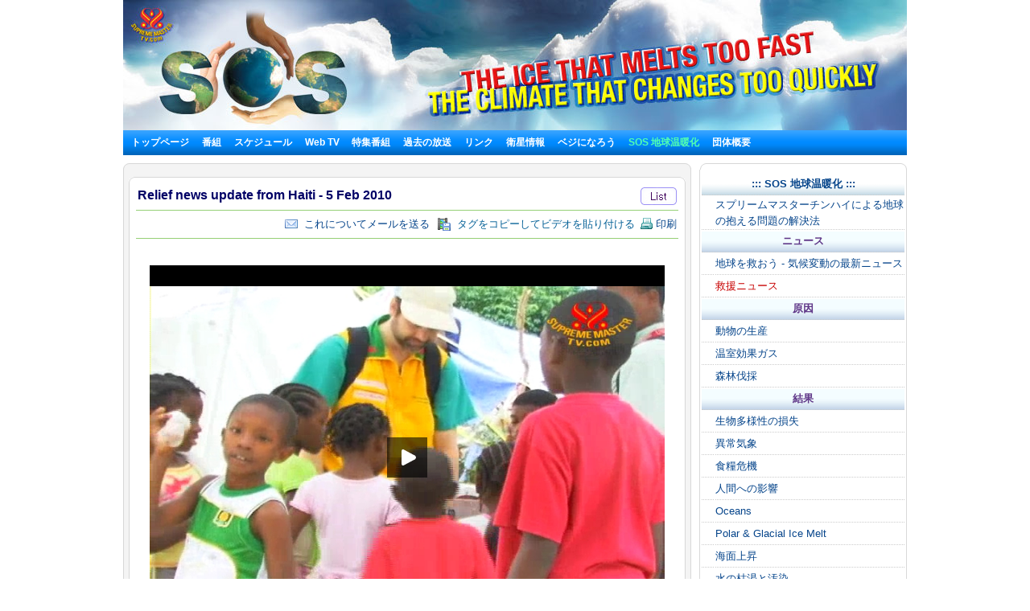

--- FILE ---
content_type: text/html; charset=utf-8
request_url: http://www.suprememastertv.tv/jp/relief-news/?wr_id=155&page=8
body_size: 24011
content:
<!DOCTYPE HTML PUBLIC "-//W3C//DTD HTML 4.01 Transitional//EN" "http://www.w3.org/TR/html4/loose.dtd">

<html>

<head>
<meta http-equiv="content-type" content="text/html; charset=utf-8">
<title>      Relief news update from Haiti - 5 Feb 2010 </title>

<meta name="keywords" content="suprememastertv.com, online tv, internet tv,satellite tv, Positive news,web tv,meditation,Master,ching hai,suprememastertelevision.com,vegetarian,SupremeMaster,オンラインTV,オンラインテレビ,テレビジョン,衛星TV,衛星テレビ,衛星放送,ポジティブニュース,肯定的なニュース,メディテーション,チンハイ,マスター,ベジタリアン,ウェブTV,スプリームマスター" />
<meta name="description" content="" />
<meta name="resource-type" content="web page,Streaming Video">
<meta name="distribution" content="Global">
<meta name="rating" content="Safe For Kids">
<meta name="copyright" content="2006/2007SupremeMaster TV">
<meta name="author" content="SupremeMaster TV">
<meta name="language" content="English">
<meta name="verify-v1" content="z/2xwYyiz4jo2rpc3fOHqneAh96g5rqLfRWlFFTMnsY=" />
<link rel="stylesheet" href="http://www.suprememastertv.tv/style_new.css" type="text/css">
<link href="../style-4/style_header_4.css" rel="stylesheet" type="text/css">
<!-- Global site tag (gtag.js) - Google Analytics -->
<script async src="https://www.googletagmanager.com/gtag/js?id=UA-1785905-2"></script>
<script>
  window.dataLayer = window.dataLayer || [];
  function gtag(){dataLayer.push(arguments);}
  gtag('js', new Date());

  gtag('config', 'UA-1785905-2');
</script>


<style type="text/css">
.png_bg { 
    tmp:expression(setPng24(this)); 
}
</style>

<script language="javascript">
function setPng24(obj) { 
    obj.width=obj.height=1; 
    obj.className=obj.className.replace(/\png_bg\b/i,''); 
    obj.style.filter = 
    "progid:DXImageTransform.Microsoft.AlphaImageLoader(src='"+ obj.src +"',sizingMethod='image');" 
    obj.src='';  
    return ''; 
} 
</script>


<script type='text/javascript' src='//platform-api.sharethis.com/js/sharethis.js#property=5b7310b50707b600174424ec&product=custom-share-buttons' async='async'></script>
</head>
<script language="javascript">
// 자바스크립트에서 사용하는 전역변수 선언
var g4_path      = "../..";
var g4_bbs       = "bbs";
var g4_bbs_img   = "img";
var g4_url       = "http://www.suprememastertv.tv";
var g4_is_member = "";
var g4_is_admin  = "";
var g4_bo_table  = "relief_work_jp";
var g4_sca       = "";
var g4_charset   = "utf-8";
var g4_cookie_domain = "";
var g4_is_gecko  = navigator.userAgent.toLowerCase().indexOf("gecko") != -1;
var g4_is_ie     = navigator.userAgent.toLowerCase().indexOf("msie") != -1;
</script>
<script language="JavaScript" type="text/JavaScript">
<!--
function DWtop(chk) {
    Toggle = 0;
    switch(chk) {
          case 1: pf.stop(); break;
          case 2: pf.stop(); break;
    }
  }

  function DWstart(chk) {
    Toggle = 1;
    switch(chk) {
          case 1: pf.start(); break;
          case 2: pf.start(); break;
    }
  }
  -->
</script>
<script language="JavaScript" type="text/JavaScript">
<!--
function MM_openBrWindow(theURL,winName,features) { //v2.0
  window.open(theURL,winName,features);
  MsPlayer.stop();

}
//-->
</script>
<script type="text/javascript" src="/main-player/swfobject.js"></script>
<script language="javascript" src="/js/ajax.js"></script>
<script language="javascript" src="/js/common.js"></script>
<body topmargin="0" leftmargin="10" >
<center><a name="g4_head"></a>

<div id="fb-root"></div>
<script>(function(d, s, id) {
  var js, fjs = d.getElementsByTagName(s)[0];
  if (d.getElementById(id)) return;
  js = d.createElement(s); js.id = id;
  js.src = "//connect.facebook.net/en_US/all.js#xfbml=1&appId=148645108493194";
  fjs.parentNode.insertBefore(js, fjs);
}(document, 'script', 'facebook-jssdk'));</script>

 
<table width="974" border="0" cellspacing="0" cellpadding="0">
  <tr>

    <td height="155">	<IMG src="http://www.suprememastertv.tv/img_new/sos_top_bg.jpg"><!--	<div id="flashcontent">
  <a href="http://www.suprememastertv.tv/jp/"><IMG src="http://www.suprememastertv.tv/img_new/sos_top_bg.jpg"></a>
</div>
<script type="text/javascript">
   var so = new SWFObject("http://www.suprememastertv.tv/img_new/sos_top.swf", "TopBanner", "974", "162", "8", "#ffffff");
   so.addParam("quality", "high");
   so.addParam("wmode", "transparent");
   so.addVariable("sos_top_bg", "http://www.suprememastertv.tv/img_new/sos_top_bg.jpg");
   so.addVariable("g4_url_country", "/jp/?langdir=1");
   so.write("flashcontent");
</script> -->
<div id="menu" bgcolor="#0A8FFF"   align="left"><script language=JavaScript src="http://www.suprememastertv.tv/js/menu_bar_sub.js"></script>
<style type="text/css">
<!--
#sub_menu_1 {
	Z-INDEX: 2; LEFT: 0px; VISIBILITY: hidden; POSITION: absolute; TOP: 0px; BACKGROUND-COLOR: #255198
}
#sub_menu_2 {
	Z-INDEX: 2; LEFT: 0px; VISIBILITY: hidden; POSITION: absolute; TOP: 0px; BACKGROUND-COLOR: #255198
}
#sub_menu_3 {
	Z-INDEX: 2; LEFT: 0px; VISIBILITY: hidden; POSITION: absolute; TOP: 0px; BACKGROUND-COLOR: #255198
}
#sub_menu_4 {
	Z-INDEX: 2; LEFT: 0px; VISIBILITY: hidden; POSITION: absolute; TOP: 0px; BACKGROUND-COLOR: #255198
}
#sub_menu_5 {
	Z-INDEX: 2; LEFT: 0px; VISIBILITY: hidden; POSITION: absolute; TOP: 0px; BACKGROUND-COLOR: #255198
}
#sub_menu_6 {
	Z-INDEX: 2; LEFT: 0px; VISIBILITY: hidden; POSITION: absolute; TOP: 0px; BACKGROUND-COLOR: #255198
}
#sub_menu_7 {
	Z-INDEX: 2; LEFT: 0px; VISIBILITY: hidden; POSITION: absolute; TOP: 0px; BACKGROUND-COLOR: #255198
}
#sub_menu_8 {
	Z-INDEX: 2; LEFT: 0px; VISIBILITY: hidden; POSITION: absolute; TOP: 0px; BACKGROUND-COLOR: #255198
}
#sub_menu_9 {
	Z-INDEX: 2; LEFT: 0px; VISIBILITY: hidden; POSITION: absolute; TOP: 0px; BACKGROUND-COLOR: #255198
}
#sub_menu_10 {
	Z-INDEX: 2; LEFT: 0px; VISIBILITY: hidden; POSITION: absolute; TOP: 0px; BACKGROUND-COLOR: #255198
}
#sub_menu_11 {
	Z-INDEX: 2; LEFT: 0px; VISIBILITY: hidden; POSITION: absolute; TOP: 0px; BACKGROUND-COLOR: #255198
}
#closer {
	Z-INDEX: 1; VISIBILITY: hidden; WIDTH: 980px; POSITION: absolute; TOP: 250px; HEIGHT: 500px
}

-->
</style>
<TABLE height=31 cellSpacing=0 cellPadding=0 width=974 bgcolor="#0A8FFF" background="http://www.suprememastertv.tv/img_new/bar_bg.gif" border=0  id="main_menu_1" >
<TR>
<TD width=10>
</TD>
<TD width=964>
<B class=font_white_links >
<div id="menu_bar_d">
<A href="http://www.suprememastertv.tv/jp/?langdir=1">トップページ</a>   &nbsp;&nbsp; 

<span onmouseover="P7_autoLayers(0,'sub_menu_2','closer');P7_Snap('main_menu_1','sub_menu_2',0,31)" > 
 
<A href="http://www.suprememastertv.tv/jp/shows">番組</a>  &nbsp;&nbsp;
</span>

<A href="http://www.suprememastertv.tv/jp/current-past-schedule/"> スケジュール</a>  &nbsp;&nbsp;

<A href="http://www.suprememastertv.tv/jp/webtv/"> Web TV </a> &nbsp;&nbsp;
<span onmouseover="P7_autoLayers(0,'sub_menu_5','closer');P7_Snap('main_menu_1','sub_menu_5',0,31)" >
<A href="http://www.suprememastertv.tv/jp/featured">特集番組</a></span>  &nbsp;&nbsp;
<span onmouseover="P7_autoLayers(0,'sub_menu_6','closer');P7_Snap('main_menu_1','sub_menu_6',0,31)" >
<A href="http://www.suprememastertv.tv/jp/download/"> 過去の放送</a> </span>
  &nbsp;&nbsp;
<span onmouseover="P7_autoLayers(0,'sub_menu_7','closer');P7_Snap('main_menu_1','sub_menu_7',0,31)" >
<A href="http://www.suprememastertv.tv/jp/links"> リンク</a></span> 
 &nbsp;&nbsp;
<span onmouseover="P7_autoLayers(0,'sub_menu_8','closer');P7_Snap('main_menu_1','sub_menu_8',0,31)" >
 
<A href="http://www.suprememastertv.tv/jp/satellite">衛星情報</a></span>  &nbsp;&nbsp;
<span onmouseover="P7_autoLayers(0,'sub_menu_1','closer');P7_Snap('main_menu_1','sub_menu_1',0,31)" >
 
<A href="http://www.suprememastertv.tv/jp/Be-Veg">ベジになろう</a> </span>  &nbsp;&nbsp;
<span onmouseover="P7_autoLayers(0,'sub_menu_9','closer');P7_Snap('main_menu_1','sub_menu_9',0,31)" >
<A href="http://www.suprememastertv.tv/jp/SOS"><SPAN class=font_color_w_green> SOS 地球温暖化</SPAN></a></span>  &nbsp;&nbsp;

<span onmouseover="P7_autoLayers(0,'sub_menu_10','closer');P7_Snap('main_menu_1','sub_menu_10',0,31)" >
<A href="http://www.suprememastertv.tv/jp/about-us"> 団体概要 </a> 
</span>
</div>
</B>
</TD>
</TR>
</TABLE>
	
	
		<div id="sub_menu_1">
	<table width="974" border="0" cellspacing="0" cellpadding="0"  height="1">
  <tr>
    <td width="1" bgcolor="#0A8FFF"></td>
    <td width="972" bgcolor="#FFFFF1">
		<table width="960" border="0" cellspacing="0" cellpadding="0">
	<tr>
        <td height="12" colspan="3" align="right" valign="top"></td>
        </tr>
      <tr>
        <td width="10"></td>
        <td valign="top">	
 
<A href="http://www.suprememastertv.tv/jp/veg/?goto_url=veg">ビーガン料理番組</A>&nbsp; | &nbsp;
<A href="http://www.suprememastertv.tv/jp/gol/?goto_url=veg">スプリームマスターチンハイの簡単で栄養ある料理</A>&nbsp; |&nbsp;
<A href="http://www.suprememastertv.tv/jp/ve/?goto_url=veg">ベジタリアンエリート</A>&nbsp; | &nbsp;
<A href="http://www.suprememastertv.tv/jp/nl/?goto_url=veg">高潔な伝承</A>&nbsp;&nbsp; | &nbsp; <A href="http://www.suprememastertv.tv/jp/veg-featured/">特集映像</A>&nbsp; | &nbsp;<A href="http://www.suprememastertv.tv/jp/stop-animal-cruelty/">ストップ動物虐待</A>&nbsp; | &nbsp; <A href="http://www.suprememastertv.tv/jp/animal-communicators/">アニマル・コミュニケーター</A><!--&nbsp; | &nbsp;<A href="http://www.suprememastertv.tv/jp/vegetarian-resources/">ベジタリアンの情報源</A>-->&nbsp; | &nbsp;<A href="http://www.suprememastertv.tv/jp/no-kill-animal-shelters/">殺さない 動物シェルター</A>&nbsp; | &nbsp;<A href="http://www.suprememastertv.tv/jp/vegetarian-restaurants/">ベジタリアンレストラン</A><!--&nbsp; |&nbsp; <A HREF="http://www.suprememastertv.tv/jp/loving-hut/">ラビングハット - 国際的なビーガン飲食チェーン店</A> -->	&nbsp; |&nbsp;    <A href="http://www.suprememastertv.tv/jp/vegetarian-restaurants-association-members/">私達の団体メンバーが運営するベジタリアンレストラン</A>&nbsp; | &nbsp;<A href="http://www.suprememastertv.tv/jp/vegetarian-vegan-food-suppliers/">ベジ食品業者 &amp; 販売店</A>&nbsp; | &nbsp;<A href="http://www.suprememastertv.tv/jp/veg-links_jp">リンク</A> 
</td>
		        <td width="10"></td>
	      </tr>
		  <tr>
        <td height="12" colspan="3" align="right" valign="top"></td>
        </tr>
    </table>
	</td>
    <td width="1" bgcolor="#0A8FFF"></td>
  </tr>
  <tr>
    <td colspan="3" bgcolor="#0A8FFF" height="1"></td>
  </tr>
</table>
	</div>

	<div id="sub_menu_2">
	<table width="974" border="0" cellspacing="0" cellpadding="0"  height="1">
  <tr>
    <td width="1" bgcolor="#0A8FFF"></td>
    <td width="972" bgcolor="#FFFFF1">
			<table width="960" border="0" cellspacing="0" cellpadding="0">
	<tr>
        <td height="12" colspan="3" align="right" valign="top"></td>
        </tr>
      <tr>
        <td width="10"></td>
        <td valign="top" style="line-height:160%">	
		  	
				 

<A href="http://www.suprememastertv.tv/jp/bmd/">マスターと弟子</a>&nbsp;&nbsp;&nbsp;<font color="#A40155">|</font>&nbsp;&nbsp;&nbsp;
	
				 

<A href="http://www.suprememastertv.tv/jp/hl/">ヘルシーライフ</a>&nbsp;&nbsp;&nbsp;<font color="#A40155">|</font>&nbsp;&nbsp;&nbsp;
	
				 

<A href="http://www.suprememastertv.tv/jp/pe/">プラネットアース　愛のわが家</a>&nbsp;&nbsp;&nbsp;<font color="#A40155">|</font>&nbsp;&nbsp;&nbsp;
	
				 

<A href="http://www.suprememastertv.tv/jp/ve/">ベジタリアンエリート</a>&nbsp;&nbsp;&nbsp;<font color="#A40155">|</font>&nbsp;&nbsp;&nbsp;
	
				 

<A href="http://www.suprememastertv.tv/jp/veg/">ベジタリアン　高潔な生き方</a>&nbsp;&nbsp;&nbsp;<font color="#A40155">|</font>&nbsp;&nbsp;&nbsp;
	
				 

<A href="http://www.suprememastertv.tv/jp/cs/">シネマシーン</a>&nbsp;&nbsp;&nbsp;<font color="#A40155">|</font>&nbsp;&nbsp;&nbsp;
	
				 

<A href="http://www.suprememastertv.tv/jp/ee/">啓発のエンターテイメント</a>&nbsp;&nbsp;&nbsp;<font color="#A40155">|</font>&nbsp;&nbsp;&nbsp;
	
				 

<A href="http://www.suprememastertv.tv/jp/aw/">動物の世界</a>&nbsp;&nbsp;&nbsp;<font color="#A40155">|</font>&nbsp;&nbsp;&nbsp;
	
				 

<A href="http://www.suprememastertv.tv/jp/wau/">私達の世界 </a>&nbsp;&nbsp;&nbsp;<font color="#A40155">|</font>&nbsp;&nbsp;&nbsp;
	
				 

<A href="http://www.suprememastertv.tv/jp/ss/">科学と霊性</a>&nbsp;&nbsp;&nbsp;<font color="#A40155">|</font>&nbsp;&nbsp;&nbsp;
	
				 

<A href="http://www.suprememastertv.tv/jp/ajar/">芸術と霊性</a>&nbsp;&nbsp;&nbsp;<font color="#A40155">|</font>&nbsp;&nbsp;&nbsp;
	
				 

<A href="http://www.suprememastertv.tv/jp/mp/">音楽と詩</a>&nbsp;&nbsp;&nbsp;<font color="#A40155">|</font>&nbsp;&nbsp;&nbsp;
	
				 

<A href="http://www.suprememastertv.tv/jp/nl/">高潔な伝承</a>&nbsp;&nbsp;&nbsp;<font color="#A40155">|</font>&nbsp;&nbsp;&nbsp;
	
				 

<A href="http://www.suprememastertv.tv/jp/gat/">黄金時代の科学技術</a>&nbsp;&nbsp;&nbsp;<font color="#A40155">|</font>&nbsp;&nbsp;&nbsp;
	
				 

<A href="http://www.suprememastertv.tv/jp/gpgw/">良い人　良い仕事</a>&nbsp;&nbsp;&nbsp;<font color="#A40155">|</font>&nbsp;&nbsp;&nbsp;
	
				 

<A href="http://www.suprememastertv.tv/jp/nwn/">注目すべきニュース</a>&nbsp;&nbsp;&nbsp;<font color="#A40155">|</font>&nbsp;&nbsp;&nbsp;
	
				 

<A href="http://www.suprememastertv.tv/jp/mos/">成功者たち</a>&nbsp;&nbsp;&nbsp;<font color="#A40155">|</font>&nbsp;&nbsp;&nbsp;
	
				 

<A href="http://www.suprememastertv.tv/jp/wow/">智慧の言葉</a>&nbsp;&nbsp;&nbsp;<font color="#A40155">|</font>&nbsp;&nbsp;&nbsp;
	
	
	&nbsp;<a href="../../vod/">  <span style="font-weight: bold; color:#CC0000" >Non Subtitle Videos</span></a>  
		</td>
		        <td width="10"></td>
	      </tr>
		  <tr>
        <td height="12" colspan="3" align="right" valign="top"></td>
        </tr>
    </table>
	</td>
    <td width="1" bgcolor="#0A8FFF"></td>
  </tr>
  <tr>
    <td colspan="3" bgcolor="#0A8FFF" height="1"></td>
  </tr>
</table>
	</div>


	<div id="sub_menu_3">
	<table width="974" border="0" cellspacing="0" cellpadding="0"  height="1">
  <tr>
    <td width="1" bgcolor="#0A8FFF"></td>
    <td width="972" bgcolor="#FFFFF1">
		<table width="960" border="0" cellspacing="0" cellpadding="0">
	<tr>
        <td height="12" colspan="3" align="right" valign="top"></td>
        </tr>
      <tr>
        <td width="10"></td>
        <td valign="top">	
	 <A href="http://www.suprememastertv.tv/jp/schedule/"> 今日のスケジュール</a>&nbsp;    | &nbsp;
	 <A href="http://www.suprememastertv.tv/jp/schedule/weekly.php"> 週間スケジュール</a>&nbsp; | &nbsp; 
	 <A href="http://www.suprememastertv.tv/jp/current-past-schedule/"> 現在と過去のスケジュール</a>&nbsp; |&nbsp;  
	 <A href="http://www.suprememastertv.tv/jp/do-not-miss/"> この番組はお見逃しなく</a>
		
		</td>
		        <td width="10"></td>
	      </tr>
		  <tr>
        <td height="12" colspan="3" align="right" valign="top"></td>
        </tr>
    </table>
</td>
    <td width="1" bgcolor="#0A8FFF"></td>
  </tr>
  <tr>
    <td colspan="3" bgcolor="#0A8FFF" height="1"></td>
  </tr>
</table>
	</div>
	
	<div id="sub_menu_4">
	<table width="974" border="0" cellspacing="0" cellpadding="0"  height="1">
  <tr>
    <td width="1" bgcolor="#0A8FFF"></td>
    <td width="972" bgcolor="#FFFFF1">
		<table width="960" border="0" cellspacing="0" cellpadding="0">
	<tr>
        <td height="12" colspan="3" align="right" valign="top"></td>
        </tr>
      <tr>
        <td width="10"></td>
        <td valign="top">	
	
	<A href="http://www.suprememastertv.tv/jp/webtv/index_high.php#tv"> 標準画質&nbsp;(640*480 Size)</a>&nbsp; | &nbsp;
	<A href="http://www.suprememastertv.tv/jp/webtv/index_normal.php"> 標準画質</a>&nbsp; |&nbsp;<A href="http://www.suprememastertv.tv/jp/webtv/index_flash.php"> Flash標準画質(Macユーザ)</a>  &nbsp; |&nbsp;<A href="http://www.suprememastertv.tv/jp/webtv/index_flash_high.php#tv"> Flash高画質</a> &nbsp; |&nbsp;<A href="http://www.suprememastertv.tv/jp/m"> モバイル</A><br> 
	<!-- 
	<A href="http://www.suprememastertv.tv/jp/webtv/tvants_620.php#tv"> TVants P2P TV 620kbps </a> -->&nbsp; |&nbsp;  
	 <A href="http://www.suprememastertv.tv/jp/webtv/tvants.php"> TVants P2P TV 400kbps </a>&nbsp; |&nbsp;  
	  
	 <A href="mms://smtv.godsdirectcontact.net/90K"> オーディオのみ再生 90kbps </a>
</td>
		        <td width="10"></td>
	      </tr>
		  <tr>
        <td height="12" colspan="3" align="right" valign="top"></td>
        </tr>
    </table>
	</td>
    <td width="1" bgcolor="#0A8FFF"></td>
  </tr>
  <tr>
    <td colspan="3" bgcolor="#0A8FFF" height="1"></td>
  </tr>
</table>
		</div>


		<div id="sub_menu_5">
	<table width="974" border="0" cellspacing="0" cellpadding="0"  height="1">
  <tr>
    <td width="1" bgcolor="#0A8FFF"></td>
    <td width="972" bgcolor="#FFFFF1">
	<table width="960" border="0" cellspacing="0" cellpadding="0">
	<tr>
        <td height="12" colspan="3" align="right" valign="top"></td>
        </tr>
      <tr>
        <td width="10"></td>
        <td valign="top"><A href="http://www.suprememastertv.tv/jp/2012after" >New Videos</A>&nbsp; |&nbsp; 	<A href="http://www.suprememastertv.tv/jp/climate-change-conference/?goto_url=featured" >スプリームマスターチンハイと気候変動会議</A>&nbsp; |&nbsp; <A href="http://www.suprememastertv.tv/jp/environment/?goto_url=featured"> スプリームマスターチンハイ環境を語る </A> &nbsp; |&nbsp;<A href="http://www.suprememastertv.tv/jp/gol/?goto_url=featured"> スプリームマスターチンハイの簡単で栄養ある料理</A>&nbsp; |&nbsp;<A href="http://www.suprememastertv.tv/jp/breatharians/" >ブリザリアン(気食主義者)</A>&nbsp; |&nbsp;<A href="http://www.suprememastertv.tv/jp/kingmovie/">The King &amp; Co.</A>&nbsp; |&nbsp;
<A href="http://www.suprememastertv.tv/jp/WOW-Scrolls/"> Aphorisms scrolls </A>&nbsp; |&nbsp;<A href="http://www.suprememastertv.tv/jp/award/"> 各月のアワードのスクロール </A>&nbsp; |&nbsp;<A href="http://www.suprememastertv.tv/jp/Constructive-Scrolls/"> 発展的なニュース スクロール </A>&nbsp; |&nbsp; <A href="http://www.suprememastertv.tv/jp/killers/"> キラー - 肉・アルコール・薬物・タバコの撲滅キャンペーン</A>&nbsp; |&nbsp;<!-- <A href="http://www.suprememastertv.tv/jp/love"> 愛の道を歩む</A>&nbsp; |&nbsp;--> <a href="http://www.suprememastertv.tv/jp/bbs/board.php?bo_table=swa_jp">輝く世界の指導者賞</A>
&nbsp; | &nbsp;<a href="http://www.suprememastertv.tv/jp/video-card/">ビデオカード</A>
	</td>
	</tr>
		
		  <tr>
        <td height="12" colspan="3" align="right" valign="top"></td>
        </tr>
    </table>
	</td>
    <td width="1" bgcolor="#0A8FFF"></td>
  </tr>
  <tr>
    <td colspan="3" bgcolor="#0A8FFF" height="1"></td>
  </tr>
</table>
	</div>
	
	
	<div id="sub_menu_6">
<table width="974" border="0" cellspacing="0" cellpadding="0"  height="1">
  <tr>
    <td width="1" bgcolor="#0A8FFF"></td>
    <td width="972" bgcolor="#FFFFF1">
		<table width="960" border="0" cellspacing="0" cellpadding="0">
	<tr>
        <td height="5" colspan="3" align="right" valign="top"></td>
        </tr>
      <tr>
        <td width="10"></td>
        <td valign="top">	
<a href="http://www.suprememastertv.tv/jp/bbs/board.php?bo_table=download_s_jp">スクロールのダウンロード</a> &nbsp; |&nbsp;  <a href="http://video.suprememastertv.com/daily/mp3/" target="_blank">MP3のダウンロード</a>     &nbsp; |&nbsp; <a href="http://video.suprememastertv.com/daily/iPhone_iPod_Touch/?C=N;O=D" target="_blank">iPhone(iPod )へのMP4ダウンロード</a>&nbsp; |&nbsp; <a href="http://www.suprememastertv.tv/jp/subtitles/">字幕でダウンロード</a>
</td>
	</tr>
		<tr>
        <td height="3" colspan="2" ></td>
        </tr>
		<tr>
        <td></td>
        <td valign="top">	
<b><a href="http://www.suprememastertv.tv/jp/download/">プログラム別ダウンロード</a>&nbsp;::&nbsp; </b>
	  <A href='http://www.suprememastertv.tv/jp/bbs/board.php?bo_table=download_jp&sfl=ca_name&stx=bmd&sop=and'>マスターと弟子</a> &nbsp;&nbsp; |&nbsp;&nbsp;<A href='http://www.suprememastertv.tv/jp/bbs/board.php?bo_table=download_jp&sfl=ca_name&stx=ve&sop=and'>ベジタリアンエリート</a> &nbsp;&nbsp; |&nbsp;&nbsp;<A href='http://www.suprememastertv.tv/jp/bbs/board.php?bo_table=download_jp&sfl=ca_name&stx=vege&sop=and'>ベジタリアン　高潔な生き方</a> &nbsp;&nbsp; |&nbsp;&nbsp;<A href='http://www.suprememastertv.tv/jp/bbs/board.php?bo_table=download_jp&sfl=ca_name&stx=ee&sop=and'>啓発のエンターテイメント</a> &nbsp;&nbsp; |&nbsp;&nbsp;<A href='http://www.suprememastertv.tv/jp/bbs/board.php?bo_table=download_jp&sfl=ca_name&stx=aw&sop=and'>動物の世界</a> &nbsp;&nbsp; |&nbsp;&nbsp;<A href='http://www.suprememastertv.tv/jp/bbs/board.php?bo_table=download_jp&sfl=ca_name&stx=ajt&sop=and'>芸術と霊性</a> &nbsp;&nbsp; |&nbsp;&nbsp;<A href='http://www.suprememastertv.tv/jp/bbs/board.php?bo_table=download_jp&sfl=ca_name&stx=gg&sop=and'>良い人　良い仕事</a> &nbsp;&nbsp; |&nbsp;&nbsp;<A href='http://www.suprememastertv.tv/jp/bbs/board.php?bo_table=download_jp&sfl=ca_name&stx=n_news&sop=and'>注目すべきニュース</a> &nbsp;&nbsp; |&nbsp;&nbsp;<A href='http://www.suprememastertv.tv/jp/bbs/board.php?bo_table=download_jp&sfl=ca_name&stx=wow&sop=and'>智慧の言葉</a> &nbsp;&nbsp; |&nbsp;&nbsp;	
	
	</td>
	      </tr>
		  <tr>
        <td height="3" colspan="2" ></td>
        </tr>
		<tr>
        <td></td>
        <td valign="top">	
<b><a href="http://www.suprememastertv.tv/jp/bbs/board.php?bo_table=download2_jp">追加言語字幕</a>&nbsp;::&nbsp; </b>&nbsp;&nbsp;<a href="http://www.suprememastertv.tv/jp/bbs/board.php?bo_table=download2_jp&sca=&sfl=wr_content&stx=Bulgarian&sop=and">Bulgarian</a>&nbsp;&nbsp;<a href="http://www.suprememastertv.tv/jp/bbs/board.php?bo_table=download2_jp&sca=&sfl=wr_content&stx=Croatian&sop=and">Croatian</a>&nbsp;&nbsp;<a href="http://www.suprememastertv.tv/jp/bbs/board.php?bo_table=download2_jp&sca=&sfl=wr_content&stx=Dutch&sop=and">Dutch</a>&nbsp;&nbsp;<a href="http://www.suprememastertv.tv/jp/bbs/board.php?bo_table=download2_jp&sca=&sfl=wr_content&stx=Estonian&sop=and"> Estonian</a>&nbsp;&nbsp;<a href="http://www.suprememastertv.tv/jp/bbs/board.php?bo_table=download2_jp&sca=&sfl=wr_content&stx=Greek&sop=and"> Greek</a>&nbsp;&nbsp;<a href="http://www.suprememastertv.tv/jp/bbs/board.php?bo_table=download2_jp&sca=&sfl=wr_content&stx=Gujarati&sop=and">Gujarati</a>&nbsp;&nbsp;<a href="http://www.suprememastertv.tv/jp/bbs/board.php?bo_table=download2_jp&sca=&sfl=wr_content&stx=Indonesian&sop=and"> Indonesian</a>&nbsp;&nbsp;<a href="http://www.suprememastertv.tv/jp/bbs/board.php?bo_table=download2_jp&sca=&sfl=wr_content&stx=Mongolian&sop=and">Mongolian</a>&nbsp;&nbsp;<a href="http://www.suprememastertv.tv/jp/bbs/board.php?bo_table=download2_jp&sca=&sfl=wr_content&stx=Nepalese&sop=and">Nepalese</a>&nbsp;&nbsp;<a href="http://www.suprememastertv.tv/jp/bbs/board.php?bo_table=download2_jp&sca=&sfl=wr_content&stx=Norwegian&sop=and">Norwegian</a>&nbsp;&nbsp;<a href="http://www.suprememastertv.tv/jp/bbs/board.php?bo_table=download2_jp&sca=&sfl=wr_content&stx=Polish&sop=and">Polish </a>&nbsp;&nbsp;<a href="http://www.suprememastertv.tv/jp/bbs/board.php?bo_table=download2_jp&sca=&sfl=wr_content&stx=Punjabi&sop=and">Punjabi</a>&nbsp;&nbsp;<a href="http://www.suprememastertv.tv/jp/bbs/board.php?bo_table=download2_jp&sca=&sfl=wr_content&stx=Sinhalese&sop=and">Sinhalese</a>&nbsp;&nbsp;<a href="http://www.suprememastertv.tv/jp/bbs/board.php?bo_table=download2_jp&sca=&sfl=wr_content&stx=Swedish&sop=and">Swedish</a>&nbsp;&nbsp;<a href="http://www.suprememastertv.tv/jp/bbs/board.php?bo_table=download2_jp&sca=&sfl=wr_content&stx=Slovenian&sop=and">Slovenian</a>&nbsp;&nbsp;<a href="http://www.suprememastertv.tv/jp/bbs/board.php?bo_table=download2_jp&sca=&sfl=wr_content&stx=Tagalog&sop=and">Tagalog</a>&nbsp;&nbsp;<a href="http://www.suprememastertv.tv/jp/bbs/board.php?bo_table=download2_jp&sca=&sfl=wr_content&stx=Tamil&sop=and">Tamil</a>&nbsp;&nbsp;<a href="http://www.suprememastertv.tv/jp/bbs/board.php?bo_table=download2_jp&sca=&sfl=wr_content&stx=Zulu&sop=and">Zulu</a>
	  
</td>
		       
	      </tr>
		  <tr>
        <td height="12" colspan="3" align="right" valign="top"></td>
        </tr>
    </table>
</td>
    <td width="1" bgcolor="#0A8FFF"></td>
  </tr>
  <tr>
    <td colspan="3" bgcolor="#0A8FFF" height="1"></td>
  </tr>
</table>
		</div>
		
		
		<div id="sub_menu_7">
<table width="974" border="0" cellspacing="0" cellpadding="0"  height="1">
  <tr>
    <td width="1" bgcolor="#0A8FFF"></td>
    <td width="972" bgcolor="#FFFFF1">
		<table width="960" border="0" cellspacing="0" cellpadding="0">
	<tr>
        <td height="12" colspan="3" align="right" valign="top"></td>
        </tr>
      <tr>
        <td width="10"></td>
        <td valign="top">	
<A href="http://www.suprememastertv.tv/jp/links/#10">24時間放送のインターネットテレビジョン</A> &nbsp; | &nbsp; 
<A href="http://www.suprememastertv.tv/jp/links/#9">世界の観音法門場所</A> &nbsp; | &nbsp; 
<A href="http://www.suprememastertv.tv/jp/links/#8">SMCH書籍販売</A> &nbsp; | &nbsp; 
<A href="http://www.suprememastertv.tv/jp/links/#7">Celestial Shop</A> &nbsp; | &nbsp; 
<A href="http://www.suprememastertv.tv/jp/links/#6">Celestial Jewelry</A> &nbsp; | &nbsp; 
<A href="http://www.suprememastertv.tv/jp/links/#5">ニュースマガジンのダウンロード</A> &nbsp; | &nbsp; 
<A href="http://www.suprememastertv.tv/jp/links/#4">オンライン ニュースマガジン</A> &nbsp; | &nbsp; 
<A href="http://www.suprememastertv.tv/jp/links/#3">Subscribe eNews Magazine</A> &nbsp; | &nbsp; 
<A href="http://www.suprememastertv.tv/jp/links/#2">サンプルブックレットのダウンロード</A>
</td>
		        <td width="10"></td>
	      </tr>
		  <tr>
        <td height="12" colspan="3" align="right" valign="top"></td>
        </tr>
    </table>
</td>
    <td width="1" bgcolor="#0A8FFF"></td>
  </tr>
  <tr>
    <td colspan="3" bgcolor="#0A8FFF" height="1"></td>
  </tr>
</table>
		</div>



		<div id="sub_menu_8">
	<table width="974" border="0" cellspacing="0" cellpadding="0"  height="1">
  <tr>
    <td width="1" bgcolor="#0A8FFF"></td>
    <td width="972" bgcolor="#FFFFF1">
		<table width="960" border="0" cellspacing="0" cellpadding="0">
	<tr>
        <td height="12" colspan="3" align="right" valign="top"></td>
        </tr>
      <tr>
        <td width="300"></td>
        <td valign="top">	

<A href="http://www.suprememastertv.tv/jp/satellite/">衛星情報</A> &nbsp; | 
<A href="http://www.suprememastertv.tv/jp/satellite/#1">衛星設定情報</A>&nbsp; | &nbsp; <A href="http://www.suprememastertv.tv/jp/cable-iptv/">ケーブルTV / IPTV情報
</td>
		        <td width="10"></td>
	      </tr>
		  <tr>
        <td height="12" colspan="3" align="right" valign="top"></td>
        </tr>
    </table>
</td>
    <td width="1" bgcolor="#0A8FFF"></td>
  </tr>
  <tr>
    <td colspan="3" bgcolor="#0A8FFF" height="1"></td>
  </tr>
</table>
		</div>


	
	<div id="sub_menu_9">
	<table width="974" border="0" cellspacing="0" cellpadding="0"  height="1">
  <tr>
    <td width="1" bgcolor="#0A8FFF"></td>
    <td width="972" bgcolor="#FFFFF1">
		<table width="960" border="0" cellspacing="0" cellpadding="0">
	<tr>
        <td height="12" colspan="3" align="right" valign="top"></td>
        </tr>
      <tr>
        <td width="10"></td>
        <td valign="top" style="line-height:160%">	<span style="font-size:14px; font-weight:bold;">ニュース:</span>&nbsp;
<A href="http://www.suprememastertv.tv/jp/save-our-planet/">地球を救おう - 気候変動の最新ニュース</A> &nbsp; | &nbsp; 
<A href="http://www.suprememastertv.tv/jp/relief-news/">救援ニュース</A> &nbsp;  &nbsp;<span style="font-size:14px; font-weight:bold;">原因:</span>&nbsp;<A href="http://www.suprememastertv.tv/jp/animal-production">動物の生産</A> &nbsp; | &nbsp;<A href="http://www.suprememastertv.tv/jp/greenhouse-gases">温室効果ガス</A> &nbsp;&nbsp;<A href="http://www.suprememastertv.tv/jp/deforestation/">森林伐採</A>&nbsp;&nbsp;<span style="font-size:14px; font-weight:bold;">結果:</span>&nbsp;<A href="http://www.suprememastertv.tv/jp/biodiversity-loss/">生物多様性の損失</A>&nbsp; | &nbsp;<A href="http://www.suprememastertv.tv/jp/extreme-weather">異常気象</A> &nbsp; | &nbsp;<A href="http://www.suprememastertv.tv/jp/food-shortage/">食糧危機</A>&nbsp; | &nbsp; <A href="http://www.suprememastertv.tv/jp/human-impact">人間への影響</A>&nbsp; | &nbsp;<A href="http://www.suprememastertv.tv/jp/oceans/">Oceans</A>&nbsp; | &nbsp;<A href="http://www.suprememastertv.tv/jp/polar-glacial-ice-melt/">Polar &amp; Glacial Ice Melt</A>&nbsp; | &nbsp;<A href="http://www.suprememastertv.tv/jp/water-shortage-&-pollution/">水の枯渇と汚染</A>&nbsp; | &nbsp; <A href="http://www.suprememastertv.tv/jp/sea-level-rise/">海面上昇</A>  &nbsp; | &nbsp;<A href="http://www.suprememastertv.tv/jp/runaway-methane-global-warming">メタンの排出と地球温暖化</a>&nbsp; &nbsp;<span style="font-size:14px; font-weight:bold;">解決策:</span>&nbsp;<A href="http://www.suprememastertv.tv/jp/veg-solution">ベジの解決策</A>&nbsp; | &nbsp;<A href="http://www.suprememastertv.tv/jp/organic-farming/">有機農業</A> &nbsp; | &nbsp; <A href="http://www.suprememastertv.tv/jp/green-technology/">エコロジー技術</A> &nbsp; | &nbsp;<A href="http://www.suprememastertv.tv/jp/vegetarianism-and-climate-change/?wr_id=23">国連のレポート</A>&nbsp; | &nbsp;<A href="http://www.suprememastertv.tv/jp/scientists-on-climate-change/">科学者達と気候変動</A>&nbsp; | &nbsp;<A href="http://www.suprememastertv.tv/jp/climate-change-conference/">スプリームマスターチンハイと気候変動会議</A>&nbsp; &nbsp;<A href="http://www.suprememastertv.tv/jp/environment/">スプリームマスターチンハイ環境を語る</A>&nbsp; &nbsp;<span style="font-size:14px; font-weight:bold;">Resources:</span>&nbsp;<a href="http://www.suprememastertv.tv/jp/climate-change-kit/">Climate Change Information Kit</a>   &nbsp; | &nbsp;<A href="http://www.suprememastertv.tv/jp/climate-change-public-service-announcements/">気候変動 公共サービスからのお知らせ</A>&nbsp; | &nbsp;<A href="http://www.suprememastertv.tv/jp/videos-on-climate-change/"> 気候変動のビデオ </A>&nbsp; | &nbsp; <A href="http://www.suprememastertv.tv/jp/climate-change-public-service-announcements/?wr_id=17">著名人達の言葉</A>&nbsp; | &nbsp;
<A href="http://www.suprememastertv.tv/jp/resources/"> 情報源</A> <!--&nbsp; | &nbsp;<A href="http://www.suprememastertv.tv/jp/sos-links/?sca=link_1">エコと環境のサイト集</A>   &nbsp; | &nbsp;<A href="http://www.suprememastertv.tv/jp/sos-links/">リンク</A>  --> 
</td>
		        <td width="10"></td>
	      </tr>
		  <tr>
        <td height="12" colspan="3" align="right" valign="top"></td>
        </tr>
    </table>
	</td>
    <td width="1" bgcolor="#0A8FFF"></td>
  </tr>
  <tr>
    <td colspan="3" bgcolor="#0A8FFF" height="1"></td>
  </tr>
</table>
	</div>



		<div id="sub_menu_10">
	<table width="974" border="0" cellspacing="0" cellpadding="0"  height="1">
  <tr>
    <td width="1" bgcolor="#0A8FFF"></td>
    <td width="972" bgcolor="#FFFFF1">
		<table width="960" border="0" cellspacing="0" cellpadding="0">
	<tr>
        <td height="12" colspan="3" align="right" valign="top"></td>
        </tr>
      <tr>
        <td width="20"></td>
        <td valign="top">	
            									
		 <A href="http://www.suprememastertv.tv/jp/about-us/">  団体概要 </A> &nbsp; | &nbsp; 
<A href="http://www.suprememastertv.tv/jp/about-us/#6">  お問合せ</A>  &nbsp; | &nbsp; 
<A href="http://www.suprememastertv.tv/jp/about-us/#7">  プレスリリース(PR)</A> &nbsp; | &nbsp;  <A href="http://www.suprememastertv.tv/jp/newsletter/" >  Newsletter</A> &nbsp; | &nbsp;  <A href="http://www.suprememastertv.tv/jp/media-reports/">メディア報道</A>&nbsp; | &nbsp;<A href="http://www.suprememastertv.tv/jp/notice/">  ニュースとイベント</A>&nbsp; | &nbsp;<A href="http://www.suprememastertv.tv/jp/heartline/">  心の声</A>&nbsp; | &nbsp;<A href="http://www.suprememastertv.tv/jp/about-us/#11">  スプリームマスターチンハイの紹介</A> &nbsp; | &nbsp;  <A href="http://www.godsdirectcontact.org.tw/humanitarian/index1.php" target="_blank"> スプリームマスターチンハイと国際機関による人道復興支援活動のリスト</A>&nbsp; |&nbsp;<A href="http://www.godsdirectcontact.org.tw/eng/cp/index.htm" target="_blank">  世界の連絡先</A>
</td>
		        <td width="10"></td>
	      </tr>
		  <tr>
        <td height="12" colspan="3" align="right" valign="top"></td>
        </tr>
    </table>
	</td>
    <td width="1" bgcolor="#0A8FFF"></td>
  </tr>
  <tr>
    <td colspan="3" bgcolor="#0A8FFF" height="1"></td>
  </tr>
</table>
	</div>
	<div id="sub_menu_11">
	<table width="974" border="0" cellspacing="0" cellpadding="0"  height="1">
  <tr>
    <td width="1" bgcolor="#0A8FFF"></td>
    <td width="972" bgcolor="#FFFFF1">
		<table width="960" border="0" cellspacing="0" cellpadding="0">
	<tr>
        <td height="12" colspan="3" align="right" valign="top"></td>
        </tr>
      <tr>
        <td width="10"></td>
        <td valign="top">	
	         <a href="../press-kit/" target="_blank">Supreme Master Ching Hai Press Kit</a>  &nbsp; | &nbsp;
            <a href="../harms-benefits-flyer" target="_blank">Harms &amp; Benefits Flyer</a>  &nbsp; | &nbsp;		
			<a href="../veg-religion-flyer/" target="_blank" >宗教における菜食主義のチラシ</a> &nbsp; | &nbsp;<a href="../alternative-living" target="_blank">Alternative Living Flyer</a>&nbsp; | &nbsp;
            <a href="../brochure/" target="_blank">Supreme Master TV Brochure</a>&nbsp; | &nbsp;
            <a href="../ADs/" target="_blank">Channel ADs</a> &nbsp; | &nbsp;
           
		  <a href="../sample-booklet/" target="_blank">Sample Booklet - The Key of Immediate Enlightenment</a> 
		
		</td>
		        <td width="10"></td>
	      </tr>
		  <tr>
        <td height="12" colspan="3" align="right" valign="top"></td>
        </tr>
    </table>
</td>
    <td width="1" bgcolor="#0A8FFF"></td>
  </tr>
  <tr>
    <td colspan="3" bgcolor="#0A8FFF" height="1"></td>
  </tr>
</table>
	</div>
<DIV id=closer><IMG src="http://www.suprememastertv.tv/img_new/t.gif" width=980  height=550 onmouseover=P7_autoLayers(0)></DIV>
<map name="top_Map">
  <area shape="rect" coords="16,22,449,90" href="http://www.suprememastertv.com/jp/?langdir=1" target="_self">
</map> </div></td>
  </tr>
 
 
  <tr>
    <td height="10"></td>
  </tr>
  <tr>
    <td><table width="974" border="0" cellspacing="0" cellpadding="0">
      <tr>
        <td width="706" align="center" valign="top"><table width="706" border="0" cellspacing="0" cellpadding="0">
          <tr>
            <td width="7"><img src="http://www.suprememastertv.tv/img_new/form/img_1.gif" width="7" height="7"></td>
            <td width="692" background="http://www.suprememastertv.tv/img_new/form/img_2.gif"></td>
            <td width="7"><img src="http://www.suprememastertv.tv/img_new/form/img_4.gif" width="7" height="7"></td>
          </tr>
          <tr>
            <td background="http://www.suprememastertv.tv/img_new/form/img_5.gif"></td>
            <td bgcolor="#F4F4F4">
				  <table width="100%"  border="0" cellspacing="0" cellpadding="0">
                  <tr>
                    <td width="20" align="left"></td>
                    <td align="left" style="padding:5px;"> <span style="font-size:16px; font-weight:bold;color:#000066;"> </span>
 </td>
     		
 </tr>
</table>
            
              
             
           <script language="JavaScript" type="text/JavaScript">

  // 삭제 검사 확인
    function del(href) 
    {
        if(confirm("削除されたアイテムは元に戻せません。本当に削除しますか？")) 
            document.location.href = href;
    }

	 // 이메일주소 형식 검사
    function wrestEmail(fld) 
    {
        if (!wrestTrim(fld)) return;

        //var pattern = /(\S+)@(\S+)\.(\S+)/; 이메일주소에 한글 사용시
        var pattern = /([0-9a-zA-Z_-]+)@([0-9a-zA-Z_-]+)\.([0-9a-zA-Z_-]+)/;
        if (!pattern.test(fld.value)) 
        {
            if (wrestFld == null) 
            {
                wrestMsg = wrestItemname(fld) + " : メールアドレスの形式が無効です。\n";
                wrestFld = fld;
            }
        }
    }
	</script>
	<script language="JavaScript">
function fsearchbox_submit(f)
{
    if (f.stx.value == '')
    {
        alert("検索したい単語を入力してください");
        f.stx.select();
        f.stx.focus();
        return;
    }

    /*
    // 검색에 많은 부하가 걸리는 경우 이 주석을 제거하세요.
    var cnt = 0;
    for (var i=0; i<f.stx.value.length; i++)
    {
        if (f.stx.value.charAt(i) == ' ')
            cnt++;
    }

    if (cnt > 1)
    {
        alert("빠른 검색을 위하여 검색어에 공백은 한개만 입력할 수 있습니다.");
        f.stx.select();
        f.stx.focus();
        return;
    }
    */

    f.action = "../../jp/bbs/search.php";
    f.submit();
}
</script>
<script language="javascript" src="../../js/sideview.js"></script>

	

 <script language="javascript">
<!-- 
function clickshow155(num)
{

menu=eval("document.all.block"+155+".style"); 
if (num==155)
{
if (menu.display=="block")
{ menu.display="none"; 
}
else {
menu.display="block"; 
}
}
}
//-->
</script>
	

<table width="692"  border="0" cellspacing="0" cellpadding="0">
                <tr>
                  <td width="7"><img src="http://www.suprememastertv.tv/img_new/form_2/img_1.gif" width="7" height="7"></td>
                  <td width="678" background="http://www.suprememastertv.tv/img_new/form_2/img_2.gif"></td>
                  <td width="7"><img src="http://www.suprememastertv.tv/img_new/form_2/img_4.gif" width="7" height="7"></td>
                </tr>
                <tr>
                  <td background="http://www.suprememastertv.tv/img_new/form_2/img_5.gif">&nbsp;</td>
                  <td align="center" bgcolor="#FFFFFF">  
			 
	<table width="100%" cellpadding="0" >
   <tr><td height=30 style="padding:5 0 5 0;">
   			<table width="100%" cellpadding="0">
   <tr><td><a name="v"></a>   <span style="font-size:16px; font-weight:bold; color:#000066;">Relief news update from Haiti - 5 Feb 2010</span>&nbsp;&nbsp;<font size=2 color=#7A05A6><b>
	
					  
                             			  
                             			  
                             			  
                             			  
                             			  
                             			  
                             			  
                             			  
                             			  
                             			  
                             			  
                             			  
                             			  
                             
			</b>
			</font> 		</td><td align="right">

	
	<a href="./?page=8&sst=&sod="><img src='http://www.suprememastertv.tv/img_new/bbs/btn_list.gif' border='0' align='absmiddle'></a> 
        
                        </td>
        </tr>
        </table>
		</td>
     </tr>  
	 <tr> 
    <td bgcolor=#95D076 height=1></td>
  </tr>
 <tr>
 <td height=30 style="padding:5 0 5 0;" align="right">
 <table>
          <tr>
              <td>
<a href="javascript://" onclick="window.open('../mail.php?bo_table=relief_work_jp&wr_id=155', '', 'scrollbars=no,resizeable=no,toolbar=no,status=no,top=00,left=100,width=490,height=600');" title='email this to a friend'><span class="style3"><IMG alt="email to friend" src="http://www.suprememastertv.tv/img_new/email.png" align=absMiddle border=0> &nbsp;これについてメールを送る</span></a>&nbsp;&nbsp;</td><td style="CURSOR: hand" onclick="clickshow155(155)"> <IMG alt="If you want to add this video in your blog or on your personal home page, Please click the fallowing link to copy source code " src="http://www.suprememastertv.tv/img_new/film_save.png" align=absMiddle border=0> &nbsp;タグをコピーしてビデオを貼り付ける		</td>
		<td>&nbsp;<a href="#" onClick="window.open('/skin/board/sos-seo/print.php?bo_table=relief_work_jp&wr_id=155', '', 'left=150, top=10, width=700, height=500, scrollbars=1');"><img src="http://www.suprememastertv.tv/img_new/print_16.gif" border="0" align="absmiddle">&nbsp;印刷</a></td>
     </tr>
	
	</table>  
	</td>
	</tr>
	 <tr> 
    <td bgcolor=#95D076 height=1></td>
  </tr>
  
  <tr> 
    <td height=5></td>
  </tr>
  <tr>
  <td>
   
  <div id=block155 style="DISPLAY: none; MARGIN-LEFT: 1px;"> 
					        <table width="99%" border='1' cellpadding=0 cellspacing=0 bordercolor="#F68B00" style='border-collapse:collapse;'>
						               
										<tr>
					             	<td>
							  <table width="100%" border='0' cellpadding=0 cellspacing=0>
							      <tr>
                                     <td height=3 colspan=2>
									  </td>
			                       </tr>	
								                                 
                                                                 <tr>
                              <td align="left" width="91">
							  <table width="91" border="0" cellspacing="0" cellpadding="0">
                                  <tr>
                                    <td width="16" align="center"><img src="http://www.suprememastertv.tv/img_new/bbs/arr_01.gif" width="3" height="5" /></td>
                                    <td width="75"><div align="left"><font color="#004B0C">Part 1</font></div></td>
                                    
                                  </tr>
                              </table>
							  </td>
                              <td align="left"><form name="fboardview" method="post">
							   <table width="100%" border="0" cellspacing="0" cellpadding="0">
                                  
							  							        <tr>
                                    <td width=40 align="left">
							 flv :</td><td>
							 
														 <input type='text' size='80' name='Source_code20' style="border:1px solid #0066FF;"  value='&lt;p align=center&gt;&lt;embed src=&quot;http://suprememastertv.tv/include/mediaplayer.swf&quot; width=&quot;480&quot; height=&quot;380&quot; allowscriptaccess=&quot;always&quot;
allowfullscreen=&quot;true&quot;
flashvars=&quot;author=suprememastertv.tv&amp;file=http://video.godsdirectcontact.net/download/flv/Relief1240.mp4&amp;image=http://suprememastertv.tv/data/file/relief_work_jp/563413442_dacdd6b8_Relief1240.jpg&amp;linkfromdisplay=true&amp;link=http://suprememastertv.tv&amp;bufferlength=6&amp;linktarget=_blank&amp;link=http://suprememastertv.tv&quot;
/&gt;&lt;/p&gt;' onclick="javascript:document.fboardview.Source_code20.focus();document.fboardview.Source_code20.select();" readonly="true"> 							 
							       </td>
								   </tr>
							 							      
							  							   </table></form>
                                   </td>
                                   </tr>
							       <tr>
                                     <td height=3 colspan=2>
									  </td>
			                       </tr>	
                                    <tr>
                                     <td height=1 colspan=2 background="http://www.suprememastertv.tv/img_new/dot_g.gif">
									  </td>
			                       </tr>
								   <tr>
                                     <td height=3 colspan=2>
									  </td>
			                       </tr>	
                                
							                              
                                                              
                                                              
                                                              
                                                              
                                                              
                                                              
                                                              
                                                              
                                                              
                                                              
                                                              
                                                              
                                                              
                                
                 

                     
							</table>	
							<table width="98%" border="0" cellspacing="0" cellpadding="0" align="center">
                                  <tr>
                                    <td width="2%" valign="top"  style='word-break:break-all;padding:5px;'> 
								</td><td style='word-break:break-all;padding:5px;'>このビデオをブログやサイトに貼り付けるには、上記の埋め込みタグをコピーして、貼り付けてください。                            </td>
							
							 </tr>
                              </table>
							</td>
							 </tr>
                              </table>
							
							</div>	  
<table width="482" border="0" cellpadding="0" cellspacing="0" align="center">
      <tr bgcolor="ffffff" >
          <td  valign="top" align="center" width="482" height="420">
   <table  width="640" height="550" border="0" cellpadding="5" cellspacing="5" align="center" bordercolor="#D7D7D7"   style='border-collapse:collapse;'>
      <tr bgcolor="ffffff" >
          <td  valign="middle" align="center"  width="640" height="550">
	<!--play------>
<!--play------>
  <script type='text/javascript' src='../../mediaplayer-5.10/jwplayer.js'></script>
  <div id='mediaspace' align="center"><a href='http://www.macromedia.com/go/getflashplayer' target='_blank'>このオンラインTVを閲覧するにはFlash Playerの取得または更新を行ってください。</a></div>  
  
  
  
<script type='text/javascript'>
  jwplayer('mediaspace').setup({
    'flashplayer': '../../mediaplayer-5.9/player.swf',
    'id': 'playerID-featured',
    'author': 'Supreme Master TV',
    'description': 'Supreme Master TV',
	'file':'http://video.godsdirectcontact.net/download/flv/Relief1240.mp4',
	'image':'/data/file/relief_work/563413442_dacdd6b8_Relief1240.jpg',
     'bufferlength': '6',
      'controlbar': 'bottom',
	'wmode':'transparent',
	 'autostart': 'true',
  	 'repeat':'always',
	'abouttext':'Supreme Master TV',
    'width': '640',
    'height': '502',
	'screencolor': '000000',
	 'modes': [
        {type: 'html5',
		 config: {
            'autostart': 'flase'
          }

		
		},
        {type: 'flash' , src: '../../mediaplayer-5.9/player.swf',
		   config: {
            'autostart': 'true'
            }
		  
		  },
        { type: 'download',
          config: {
           'file': 'http://video.godsdirectcontact.net/download/flv/Relief1240.mp4',
           'provider': 'video'
          }
       }
    ]
	
  });
</script>    
	       
<!--play--end---->	<!--play--end---->		  </td>
		  </tr>
		  </table>
	 </td>
		  </tr>
		  </table>
		
	
  <table width="100%" cellpadding="5" cellspacing="0">
      <tr>
          <td  valign="top" class="bbsb" align="center">
	   <table>
	   <tr>
	   <td align="center"> 


                                                         
							           <table  border="0" cellspacing="0" cellpadding="0">
                                 <tr>
							 <td width="55">
							 							 </td>
							  <td width="67">		
							   							  </td>
  							   <td width="72"> 
							   							 </td>
							
							   <td  width="70" align=right> 
							                                   <a href="http://video.godsdirectcontact.net/download/flv/Relief1240.mp4">
								 <img src="http://www.suprememastertv.tv/data/geditor/1002/download.gif" align=""><br>								 </a>
																</td>
								<td   width="70" align=left>
																               
								   </table>
                         
								 	
									
			
				  
												  
												  
												  
												  
												  
												  
												  
												  
												  
												  
												  
												  
												  
											 
                                  </td>
			                       </tr>	
                                  </table>
            	  <table  width="100%" border="0" cellpadding="0" cellspacing="0" >
					  <tr>
	                    <td>
						<br>
	   
           <div id="content03">     
	Supreme Master Ching Hai International Association relief news update from Haiti. <br>For hundreds of thousands of homeless families and countless seriously injured, each day since the January 12 massive earthquake has been an exhausting struggle for survival, leaving little time to even grieve loved ones lost. <br><br><span style="font-weight: bold;">Translator for Haitian earthquake survivor (M): </span>She’s so starving. She has like three or four kids. Every day is a war for her to find something to eat. She said, “How am I going to survive this thing? My house is broken down. Everything is gone.”<br><br>VOICE: Sending her deep condolences and sorrowful prayers, Supreme Master Ching Hai had immediately made funds available and donated US$60,000, asking our Association members to render help for the most vulnerable victims, in particular through medical and operational care as well as quality pain medications. <br>Our Association members from around the world also contributed financially, bringing the total donation to US$269,000, an amount that could acquire supplies valued at US$9.6 million in the United States, based on Haiti’s cost of living. <br><br>With most covering their own travel expenses, our Association’s relief team has been joined by more international Association members who are also skilled physicians, including wound care and other specialists along with nurses, dentists and cooks. <br><br>Arriving with each new deployment to Carrefour, near Port-au-Prince are shipments of plant-based protein supplies, antibiotics and medicines. Working together with the kitchen staff of the Adventist hospital, the relief team’s professional chefs and cooks have been addressing the dire need for nutritious vegan fare <br>to help the victims regain their much-needed physical resiliency and strength, given their still-unstable living conditions. <br><br>Our Association’s team has thus been preparing and distributing thousands of healthy, warm vegan meals each day, based on local Haitian recipes. One of the relief team members, a medical doctor, reports from the hospital where he has been serving.<br><br><span style="font-weight: bold;">Correspondent / Medical doctor (M): </span>I’m speaking with the head of the kitchen at the hospital. <br>Thank you for letting us use your kitchen to cook food and work with your people, to feed the people of the hospital and the employees. <br><br><span style="font-weight: bold;">Head of hospital kitchen (F): </span>It’s a pleasure for the hospital, because you come from overseas. <br>You came to help the Haitian people. I appreciate your team because you are very kind, you can collaborate with Haitian people. It’s very good. <br><br><span style="font-weight: bold;">Correspondent (M): </span>Do you like the vegetarian food?<br><br><span style="font-weight: bold;">Head of hospital kitchen (F):</span> Yes, it’s good. You maintain your health with vegetarian food. It’s good! Your help is very appreciated by us, and I think that Jesus appreciates more your help. May God bless you.<br>Correspondent (M): Thank you, and we appreciate you, too.<br><br>VOICE: Our Association’s correspondent also spoke with some of the patients.<br><br><span style="font-weight: bold;">Correspondent, also medical doctor (M):</span> We are here on the outskirts of Port-au-Prince in front of what looks like a typical house that has sustained great damage. <br><br>Unfortunately, there are millions of people that have been displaced from this horrendous earthquake. <br>This has caused several tent cities to develop. We’re going to walk up to one tent city right down the street which is 25,000 people strong. <br><br><span style="font-weight: bold;">Correspondent (M): </span>Could you please tell us what has happened to you? <br><br style="font-weight: bold;"><span style="font-weight: bold;">Translator for Haitian elderly woman sitting in rubble (M): </span>She doesn’t have any place to live. She’s homeless. Her house has collapsed from the earthquake. She has nobody to take care of her, no children, and she’s sleeping out. <br><br><span style="font-weight: bold;">Translator for Haitian boy with amputated leg (M):</span> While the earthquake passed, he was in a higher building having 5 stories. While his mother sent him to go buy cards, just to charge the telephone, and then the earthquake passed. The house fell on his leg, and his leg is broken. His mother’s dead.<br><br><span style="font-weight: bold;">Correspondent (M): </span>Oh… I’m very sorry.<br><br><span style="font-weight: bold;">Translator for young man with amputated leg (M):</span> He says that the worst thing is that people living around him are dead. He’d been 3 days under a higher building falling on him. All the buildings around him are falling on people. There aren’t any people alive, only him safe and alive.<br><br><span style="font-weight: bold;">Translator (M):</span> He says he has received medical care, and food and that the food is good, is tasteful. He likes it. Like carrots, and some potatoes, and rice. This is their culture.<br><br><span style="font-weight: bold;">Translator (M):&nbsp;</span> He says thanks and when you’ll be leaving for home, try not to forget him. <br><br><span style="font-weight: bold;">Correspondent (M):</span> We will do that.<br><br><span style="font-weight: bold;">Correspondent (M):</span> Have you liked the food that you’ve had here at the hospital? <br><br><span style="font-weight: bold;">Haitian boy who lost mother – In Creole (M):</span> Yes! (Oui! smiling)<br><br><span style="font-weight: bold;">Correspondent (M):</span> Reporting for Supreme Master Television in Port-au-Prince, Haiti. We thank everyone, including governments, organizations and volunteers who are contributing to the aid efforts in Haiti at this time. <br>Our gratefulness also goes to Supreme Master Ching Hai for her caring support and our Association’s relief team for their unhesitating efforts. <br><br>We pray for the recovery and safety of the Haitian people, and that such tragedies may cease with our greater consideration for the environment and one another. <br><br></div>
        <!-- 테러 태그 방지용 --></xml></xmp><a href=""></a><a href=''></a>
  </td>
  </tr>
    </table>
</td>  
</tr>
   </table>
   </td>  
</tr>
   </table>
  
  	 	
		  <table width="600"  cellpadding="0" >

	 <tr>
    <td align="right">
		<a href="./?page=8"><img src='http://www.suprememastertv.tv/img_new/bbs/btn_list.gif' border='0' align='absmiddle'></a> 
        
                        


   
	</td>
  </tr>
	</table>
	
	



<script language="JavaScript">
// HTML 로 넘어온 <img ... > 태그의 폭이 테이블폭보다 크다면 테이블폭을 적용한다.
function resize_image()
{
    var target = document.getElementsByName('target_resize_image[]');
    var image_width = parseInt('600');
    var image_height = 0;

    for(i=0; i<target.length; i++) 
    { 
        // 원래 사이즈를 저장해 놓는다
        target[i].tmp_width  = target[i].width;
        target[i].tmp_height = target[i].height;
        // 이미지 폭이 테이블 폭보다 크다면 테이블폭에 맞춘다
        if(target[i].width > image_width) 
        {
            image_height = parseFloat(target[i].width / target[i].height)
            target[i].width = image_width;
            target[i].height = parseInt(image_width / image_height);

            // 스타일에 적용된 이미지의 폭과 높이를 삭제한다
            target[i].style.width = '';
            target[i].style.height = '';
        }
    }
}

window.onload = resize_image;

function file_download(link, file)
{
if (confirm("'"+file+"' 파일을 다운로드 하시면 포인트가 차감(-20점)됩니다.\n\n포인트는 게시물당 한번만 차감되며 다음에 다시 다운로드 하셔도 중복하여 차감하지 않습니다.\n\n그래도 다운로드 하시겠습니까?"))document.location.href = link;
}
</script>



 </td>
                  <td background="http://www.suprememastertv.tv/img_new/form_2/img_7.gif"></td>
                </tr>
                <tr>
                  <td><img src="http://www.suprememastertv.tv/img_new/form_2/img_10.gif" width="7" height="7"></td>
                  <td background="http://www.suprememastertv.tv/img_new/form_2/img_11.gif"></td>
                  <td><img src="http://www.suprememastertv.tv/img_new/form_2/img_12.gif" width="7" height="7"></td>
                </tr>
              </table>              
              <table width="100%"  border="0" cellspacing="0" cellpadding="0">
                <tr>
                  <td height="10"></td>
                </tr>
              </table>                </td>
            <td background="http://www.suprememastertv.tv/img_new/form/img_7.gif"></td>
          </tr>
          <tr>
            <td><img src="http://www.suprememastertv.tv/img_new/form/img_10.gif" width="7" height="7"></td>
            <td background="http://www.suprememastertv.tv/img_new/form/img_11.gif"></td>
            <td><img src="http://www.suprememastertv.tv/img_new/form/img_12.gif" width="7" height="7"></td>
          </tr>
        </table></td>
        <td width="268" align="right" valign="top">         
	   	
<div class="sub_frt"> 
<img src="../../img_new/main/sub_rt.gif" width="257" height="8"></div><div class="sub_frs" > 
<div style="height: 4px;"></div>
	 <div class="sub_frt_content">
<table>
<tr>
<td colspan="2"  class="sub_frt_content_title_t"><A href="http://www.suprememastertv.tv/jp/SOS/"><b>::: SOS 地球温暖化 :::</b></a> </td>
</tr>
<tr>
<td class="menu_select_no_sp">
</td>
<td align=left>
<A href="http://www.suprememastertv.tv/jp/videos-on-climate-change/?wr_id=91"   title="SOLUTIONS for the PLANET from Supreme Master Ching Hai"><span class="menu_select_no_sp_s">スプリームマスターチンハイによる地球の抱える問題の解決法</span></a>
</td>
</tr>
<tr>
<td colspan="2"  class="sub_frt_content_title"> <span style="font-weight: bold">ニュース</span></A> </td>
</tr>
<tr>
<td class="menu_select_no">
</td>
<td align=left> 
<a href="http://www.suprememastertv.tv/jp/save-our-planet/"><span class="menu_select_no_s">地球を救おう - 気候変動の最新ニュース</span></a> 
</td>
</tr>
<tr>
<td class="menu_select_bg" align="right">
</td>
<td align=left> <A href="http://www.suprememastertv.tv/jp/relief-news/"><span class="menu_select_bg_s">救援ニュース</span></A> </td>
</tr>
<tr>
<td colspan="2"  class="sub_frt_content_title"> <span style="font-weight: bold">原因</span></A> </td>
</tr>
<tr>
<td class="menu_select_no">
</td>
<td align=left><A href="http://www.suprememastertv.tv/jp/animal-production"><span class="menu_select_no_s">動物の生産</span></A> </td>
</tr>
<tr>
<td class="menu_select_no">
</td>
<td align=left><A href="http://www.suprememastertv.tv/jp/greenhouse-gases"><span class="menu_select_no_s">温室効果ガス</span></A> </td>
</tr>
<tr>
<td class="menu_select_no">
</td>
<td align=left>
<A href="http://www.suprememastertv.tv/jp/deforestation/"><span class="menu_select_no_s">森林伐採</span></A></td>
</tr>
<tr>
<td colspan="2"  class="sub_frt_content_title"> <span style="font-weight: bold">結果</span></A> </td>
</tr>
<tr>
<td class="menu_select_no">
</td>
<td align=left>
<A href="http://www.suprememastertv.tv/jp/biodiversity-loss/"><span class="menu_select_no_s">生物多様性の損失</span></A></td>
</tr>
<tr>
<td class="menu_select_no">
</td>
<td align=left>
<A href="http://www.suprememastertv.tv/jp/extreme-weather"><span class="menu_select_no_s">異常気象</span></A></td>
</tr>
<tr>
<td class="menu_select_no">
</td>
<td align=left>
<A href="http://www.suprememastertv.tv/jp/food-shortage/"><span class="menu_select_no_s">食糧危機</span></A></td>
</tr>
<tr>
<td class="menu_select_no">
</td>
<td align=left>
<A href="http://www.suprememastertv.tv/jp/human-impact"><span class="menu_select_no_s">人間への影響</span></A></td>
</tr>
<tr>
<td class="menu_select_no">
</td>
<td align=left>
<A href="http://www.suprememastertv.tv/jp/oceans/"><span class="menu_select_no_s">Oceans</span></A></td>
</tr>
<tr>
<td class="menu_select_no">
</td>
<td align=left>
<A href="http://www.suprememastertv.tv/jp/polar-glacial-ice-melt/"><span class="menu_select_no_s">Polar &amp; Glacial Ice Melt</span></A></td>
</tr>
<tr>
<td class="menu_select_no">
</td>
<td align=left>
<A href="http://www.suprememastertv.tv/jp/sea-level-rise/"><span class="menu_select_no_s">海面上昇</span></A></td>
</tr>
<tr>
<td class="menu_select_no">
</td>
<td align=left>
<A href="http://www.suprememastertv.tv/jp/water-shortage-&-pollution/"><span class="menu_select_no_s">水の枯渇と汚染</span></A></td>
</tr>
<tr>
<td colspan="2"  class="sub_frt_content_title"> Urgency</A> </td>
</tr>
<tr>
<td class="menu_select_no">
</td>
<td align=left>
<A href="http://www.suprememastertv.tv/jp/runaway-methane-global-warming"><span class="menu_select_no_s">メタンの排出と地球温暖化</span></A></td>
</tr>
<tr>
<td class="menu_select_no">
</td>
<td align=left>
<A href="http://www.suprememastertv.tv/jp/planetary-emergency"><span class="menu_select_no_s">地球の緊急事態</span></A></td>
</tr>

<tr>
<td colspan="2"  class="sub_frt_content_title"> 解決策</td>
</tr>
<tr>
<td class="menu_select_no">
</td>
<td align=left>
<A href="http://www.suprememastertv.tv/jp/veg-solution"><span class="menu_select_no_s">ベジの解決策</span></A></td>
</tr>
<tr>
<td class="menu_select_no">
</td>
<td align=left>
<A href="http://www.suprememastertv.tv/jp/organic-farming/"><span class="menu_select_no_s">有機農業</span></A></td>
</tr>
<tr>
<td class="menu_select_no">
</td>
<td align=left>
<A href="http://www.suprememastertv.tv/jp/green-technology/"><span class="menu_select_no_s">エコロジー技術</span></A></td>
</tr>
<tr>
<td class="menu_select_no">
</td>
<td align=left>
<A href="http://www.suprememastertv.tv/jp/scientists-on-climate-change/"><span class="menu_select_no_s">科学者達と気候変動</span></A></td>
</tr>
<tr>
<td class="menu_select_no">
</td>
<td align=left>
<A href="http://www.suprememastertv.tv/jp/politicians-on-climate-change/"><span class="menu_select_no_s">気候変動の政治的指導者達</span></A></td>
</tr>
<tr>
<td class="menu_select_no">
</td>
<td align=left> <A href="http://www.suprememastertv.tv/jp/environment/"><span class="menu_select_no_s">スプリームマスターチンハイ環境を語る </span></A></td>
</tr>
<tr>
<td class="menu_select_no">
</td>
<td align=left>
<A href="http://www.suprememastertv.tv/jp/climate-change-conference/"><span class="menu_select_no_s">スプリームマスターチンハイと気候変動会議</span></A></td>
</tr>
<tr>
<td  colspan="2"  class="sub_frt_content_title">Resources</td>
</tr>
<tr>
<td class="menu_select_no">
</td>
<td align=left> 
<a href="http://www.suprememastertv.tv/jp/climate-change-kit/"><span class="menu_select_no_s">Climate Change Information Kit </span></a> 
</td>
</tr>
<tr>
<td class="menu_select_no">
</td>
<td align=left>
<A href="http://www.suprememastertv.tv/jp/climate-change-public-service-announcements/"><span class="menu_select_no_s">気候変動 公共サービスからのお知らせ</span></A></td>
</tr>
<td class="menu_select_no">
</td>
<td align=left>
<A href="http://www.suprememastertv.tv/jp/videos-on-climate-change/"> <span class="menu_select_no_s">気候変動のビデオ</span></A></td>
</tr>
<tr>
<td class="menu_select_no">
</td>
<td align=left> <A href="http://www.suprememastertv.tv/jp/vegetarianism-and-climate-change/?wr_id=23"><span class="menu_select_no_s">国連のレポート</span></A></td>
</tr>
<tr>
<td class="menu_select_no">
</td>
<td align=left>
<A href="http://www.suprememastertv.tv/jp/daily-tips/"> <span class="menu_select_no_s">毎日のアドバイス</span></A></td>
</tr>
<tr>
<td class="menu_select_no">
</td>
<td align=left>
<A href="http://www.suprememastertv.tv/jp/resources/"><span class="menu_select_no_s">情報源</span></A></td>
</tr>
</tr>
<!-- <tr>
<td class="menu_select_no">
</td>
<td align=left>
<A href="http://www.suprememastertv.tv/jp/sos-links/?sca=link_1"><span class="menu_select_no_s">エコと環境のサイト集</span></A></td>
</tr>
<tr>
<td class="menu_select_no">
</td>
<td align=left>
<A href="http://www.suprememastertv.tv/jp/sos-links/"><span class="menu_select_no_s">リンク</span></A></td>
</tr>  -->
</table>
</div>
</div><div class="sub_frb"><img src="../../img_new/main/sub_rb.gif" width="257" height="8"></div>
	  	 
   <table cellpadding="0" cellspacing="0" border="0" width="257">
<tr>
 <td height="10"></td>
 </tr> 
 <tr>
<td align=left><a href=" http://www.crisis2peace.org"  target="_blank">
<IMG height=68 alt="" src="http://www.suprememastertv.tv/data/cheditor4/1012/WnUqbtYT3mFbfQsxO5ppUoD2hoTfQ2J.jpg" width=257 align=top border=0></a></td>
</td>
</tr>
<tr>
 <td height="10"></td>
 </tr> 
 <tr>
<td align=left><a href="http://suprememastertv.tv/pe/?wr_id=166&amp;page=1#v"  target="_blank">
<IMG src="http://www.suprememastertv.tv/data/geditor/0910/livestock_production_s.jpg"></a></td>
</td>
</tr>
<tr>
 <td height="10"></td>
 </tr> 
 <tr>
<td align=left><a href="https://www.pbl.nl/en/publications/climate-benefits-of-changing-diet"  target="_blank">
<img src="http://www.suprememastertv.tv/data/geditor/0911/Vegan_Diet_s.jpg" align=""><br></a></td>
</td>
</tr>
 <tr>
<td height="10"></td>
</tr>

 <tr>
<td align=left><a href="http://www.suprememastertv.tv/jp/climate-change-kit/"  target="_blank">
<img src="http://www.suprememastertv.tv/data/cheditor4/1107/CsseELMMF9EihrCkyXD7t3CBDZ.jpg" align="top" border="0" height="68" width="257"></a></td>
</td>
</tr>
<tr>
 <td height="10"></td>
 </tr>
 <!-- <tr>
<td align=left width=240><a href="http://www.suprememastertv.tv/jp/sos-flyer/" target="_blank"> <IMG height=68 src="http://www.suprememastertv.tv/img_new/banner2_sos/img_1.jpg" width=257 border=0></a></td>
</tr>
 <tr>
 <td height="10"></td>
 </tr> -->
 <tr>
<td align=left>
<a href="javascript://" onclick="window.open('http://www.suprememastertv.tv/jp/times_b.php', '', 'scrollbars=yes,resizeable=yes,toolbar=auto,status=no,top=00,left=100,width=720,height=799');">
<IMG height=68 src="http://www.suprememastertv.tv/img_new/banner2_sos/img_2.jpg" width=257 border=0></a></td>
</tr>
<tr>
<td height="10"></td>
</tr>
<tr>
<td align=left>
<a href="javascript://" onclick="window.open('http://www.suprememastertv.tv/jp/times_a.php', '', 'scrollbars=yes,resizeable=yes,toolbar=no,status=no,top=00,left=100,width=720,height=799');" > 
<IMG height=68 src="http://www.suprememastertv.tv/img_new/banner2_sos/img_3.jpg" width=257 border=0></a></td>
</tr>
<tr>
<td height="10"></td>
</tr>

<tr><td align=left><a href="http://www.suprememastertv.tv/jp/scientists-on-climate-change/?wr_id=108"  target="_blank">
<IMG src="http://www.suprememastertv.tv/data/geditor/0810/[0]dr_pachauri_banner.jpg"></a></td>
</td>
</tr>

<tr>
<td height="10"></td>
</tr>
<tr><td align=left><a href="http://www.suprememastertv.tv/jp/scientists-on-climate-change/?wr_id=148"  target="_blank">
<IMG src="http://www.suprememastertv.tv/data/geditor/0811/[1]meatcarbonhoofprint.gif"></a></td>
</td>
</tr>
<tr>
<td height="10"></td>
</tr>
<tr>
<td align=left><a href="http://www.fao.org/docrep/010/a0701e/a0701e00.htm"  target="_blank"><IMG src="http://www.suprememastertv.tv/data/geditor/0810/[1]livestock_long.jpg"></a></td>
</td>
</tr>
<tr>
<td height="10"></td>
</tr>
<!--
<tr>
<td align=left><a href="http://www.youtube.com/homeproject"  target="_blank"></a></td>
</td>
</tr>
  
<tr>
<td height="10"></td>
</tr>  

<tr>
<td align=left><a href=""  target="_blank"></a></td>
</td>
</tr> 
<tr>
<td height="10"></td>
</tr> -->
<tr>
<td align=left><a href="javascript://" onclick="window.open('/data/cheditor/0803/combatingglobalwarmingmap2.jpg', '', 'scrollbars=yes,resizeable=yes,toolbar=no,status=no,top=00,left=100,width=1200,height=820');" >
<IMG height=68 src="http://www.suprememastertv.tv/img_new/banner2_sos/img_9.jpg" width=257 border=0></a></td>
</tr>
<tr>
<td height="10"></td>
</tr><!-- 
<tr>
<td><a href="http://www.vegpledge.com" target="_blank">
 </a></td>
</tr>
<tr>
<td height="10"></td>
</tr>
<tr>
<td><a href="http://www.unep.org/billiontreecampaign" target="_blank">
 </a></td>
</tr> -->
</table>  
<br><br>
		</td>
        </tr>
          </table>
        
    </td>
  </tr>
</table>
</td>
  </tr>
</table>
<div id="footer">
<div class="footbox"><h3>お問合せ</h3>
	  <p style="color:#555;">
  <a href="javascript://" onclick="window.open('../../jp/mail_us.php', '', 'scrollbars=no,resizeable=no,toolbar=no,status=no,top=00,left=100,width=490,height=600');" title='' >peace<img style="width: 15px; color: rgb(0, 102, 255); height: 15px;" alt="#" src="/images/aroba.gif" align="texttop" border="0">suprememastertv.com </a></p>
	</div>
	  <div class="footbox"><h3>海外サイト</h3><A href="/?langdir=1" title="English">English</a>&nbsp;| <A href="/au" title="Aulacese (Vietnamese)">Âu Lạc</a>&nbsp;| 
	<A href="http://www.suprememastertv.tv/tw" title="Chinese (Traditional)">正體中文</a>&nbsp;| 
	<A href="http://www.suprememastertv.tv/cn" title="Chinese (Simplified)">简体中文</a>&nbsp;| 
	<A href="/fr" title="French">Français</a>&nbsp;| 
	<A href="/de" title="German">Deutsch</a>&nbsp;| 
	<A href="/hu" title="Hungarian">Magyar</a>&nbsp;| 
	<A href="/it" title="Italian">Italiano</a>&nbsp;| 
	<A href="/kr" title="Korean">한국어</a>&nbsp; 

	<A href="/ina" title="Indonesian">Indonesia</a>&nbsp;| 
	<A href="/es" title="Spanish">Español</a>&nbsp;| 
	<A href="/pt" title="Portuguese">Português</a>&nbsp;|
	<A href="/se" title="Swedish ">Svenska</a>&nbsp;|
	<A href="/per" title="Persian">فارسی</a>&nbsp;| 
	<A href="/si" title="Slovene">Slovenščina</a>&nbsp;| 
	<A href="/ru" title="Russian">Русский</a>&nbsp;|
	<A href="/jp" title="Japanese">日本語</a>
      
	</div>
<div class="footbox"><h3>Supreme Master TV</h3>  
<A href="http://www.suprememastertv.tv/jp/about-us/">  団体概要 </A><br />
<A href="http://www.suprememastertv.tv/jp/satellite/">衛星情報</A> <br />
   
<a href="http://www.suprememastertv.tv/jp/bbs/board.php?bo_table=help_jp">Online TV Help</a><br>
	<A href="http://www.suprememastertv.tv/jp/bbs/board.php?bo_table=terms_jp">プライバシーポリシー</a> <br />
</div>
	  <div class="footbox" style="border-right: 0 solid  #FFF;"><h3>サービスとコミュニティ</h3>
      <A href="http://www.suprememastertv.tv/jp/m">携帯用サイト</a><br />
	<a href="http://itunes.apple.com/app/suprememastertv/id351079584?mt=8" target="_blank" title="iPhone App">iPhone App</a><br />
	<a href="../../bbs/newrss.php?country_code=_jp" target="_blank" title="Rss feed">RSS Feeds</a>	<br />
 <a href="http://www.facebook.com/SupremeMasterTV" target="_blank" title="Facebookでスプリームマスターテレビジョンにつながろう">Facebook</a><br />
	<a href="http://twitter.com/suprememastertv" target="_blank" title="TwitterでSupreme Master TVをフォローする" >Twitter</a><br />
<a href="http://www.youtube.com/user/SMTVJP" target="_blank" title="YouTubeのスプリームマスター・テレビジョン・チャンネルに登録する">YouTube</a><br />
	</div>
<div id="copyright">Copyright © 2007-2014 Supreme Master Television. All rights reserved. 
		<a href="../../jp/bbs/login.php?url=http%3A%2F%2Fwww.suprememastertv.tv%2Fjp" target=_top>*</a> </div>
   
   </div></center><!-- 
  <div id="fb-root"></div>
    <script>
      window.fbAsyncInit = function() {
        FB.init({appId: '148645108493194', status: true, cookie: true,
                 xfbml: true},'/xd_receiver.htm');
      };
      (function() {
        var e = document.createElement('script');
        e.type = 'text/javascript';
        e.src = document.location.protocol +
          '//connect.facebook.net/en_US/all.js';
        e.async = true;
        document.getElementById('fb-root').appendChild(e);
      }());
    </script>  -->
</body></html>
<!-- used sckin : sos -->


--- FILE ---
content_type: text/css
request_url: http://www.suprememastertv.tv/jp/style-4/style_header_4.css
body_size: 1738
content:
@charset "utf-8";
/* 서브페이지 end*/
#header
{  
  height: 90px;
  background-image: url(../img-4/smtv_top_bg.gif) ; background-repeat: repeat-x;
}

/* logo */
#logo
{ 
 
  margin-top:10px;
  margin-left:10px; 
  float: left;
  width:470px;
  height:60px;
  background: transparent;
  
}
/* form elements */
form {
	margin:10px; padding: 0;
	/* border: 1px solid #f2f2f2;  
	background-color: #FAFAFA; */
}


/* search form */
form.searchform {
	background: transparent;
	border: none;
	margin: 0; padding: 0;
}
form.searchform input.textbox { 
	margin: 0; 
	width: 177px;
	border: 1px solid   #000033 ;/*#9EC630; */
	background: #FFF;
	color: #333; 
	height: 15px;
	vertical-align: top;
}
form.searchform input.button { 
	margin: 0; 
	padding: 2px 3px; 
	font: bold 12px Arial, Sans-serif; 
	background: #FAFAFA;
	border: 1px solid #f2f2f2;
	color: #000099;/*#777;	*/
	width: 60px;
	vertical-align: top;
	height:20px;
	cursor:pointer;
}

#top_menu
{ 
margin: 5px 0px 5px 0px ;
padding: 0px 17px 0px 0px;
float: right;
color:#056197;
font-size:12px;

 
}


#head_right
{
width:450px;
height:90px;
float:right;

}
#head_search
{ 
margin: 0px;
padding: 0px 17px 0px 0px;
  float: right;
  text-align: right;
  height:20px;
  background: transparent;
}

#slogan
{ padding: 15px 17px 0px 0px;
  _padding: 5px 17px 0px 0px;
  float: right;
  margin:0px;
  height:35px;
  _ height:30px;
  text-align: right;
  color:#CC0000;
  width:400px;
  font-size:17px; font-weight:bold;
 
   
  
}


/* navigation menu */
#menu
{ height: 31px; 
  margin:0;
  padding:0;
   
}

/* main menu start */
.droplinebar{
overflow: hidden;

}

#mydroplinemenu ul{
margin: 0;
padding: 0;
float: left;
width: 974px;
font: bold 12px Arial;
background:  url(../img-4/bar_bg.gif) center center repeat-x;
}

#mydroplinemenu ul li{
display: inline;
}

#mydroplinemenu ul li a{
float: left;
color: white;
padding: 8px 9px 7px 9px;
margin: 0;
text-decoration: none;
white-space: nowrap;
}

#mydroplinemenu ul li a:visited{
color: white;
}

#mydroplinemenu ul li a:hover, .droplinebar ul li .current{ /*background of main menu bar links onMouseover*/
color: #53FFB0;
margin: 0;
}

/* Sub level menus*/
#mydroplinemenu li ul{
position: absolute;
z-index: 100;
background: #FFFFF1; /*sub menu background color */
visibility: hidden;
border:solid 1px #0A8FFF;
margin-left:0; 
width:971px;
}

/* Sub level menu links style */
#mydroplinemenu  li ul li a{
color:#056197;
padding-top: 7px;
padding-right:8px;
padding-left:8px;
padding-bottom:10px;
margin: 0;
white-space: nowrap;
}
#mydroplinemenu li ul li a:link
{
color:#056197;
}
#mydroplinemenu  li ul li a:visited{
color:#056197;
}


#mydroplinemenu li ul li a:hover{ /*sub menu links' background color onMouseover */
background: #242c54;
color: #FFFFFF;
}
/* Sub level menu links style */
#mydroplinemenu  li ul li ul li a{
color:#056197;
padding-top: 7px;
padding-right:8px;
padding-left:8px;
padding-bottom:10px;
margin: 0;
white-space: nowrap;

}
#mydroplinemenu li ul li ul li a:link
{
color:#056197;
}
#mydroplinemenu  li ul li ul li a:visited{
color:#056197;
}


#mydroplinemenu li ul li ul li a:hover{ /*sub menu links' background color onMouseover */
background: #242c54;
color: #FFFFFF;
}
/* main menu end */
/* footer */
#footer
{
  padding: 0px;
  text-align: center; 
   background:#F5F6F0;
 /* background: #B5B9A7 url(footer.png) repeat-x; */
  color: #555;
  border-top: solid 1px #CCCCCC;
  border-bottom: 1px solid #CCCCCC;
  border-left:1px solid #CCCCCC;
  border-right:1px solid #CCCCCC;
  margin:10px 0 0 0;
  width:974px;
  
  
  
}
#copyright
{ height: 10px;  
  padding: 10px 0 10px 0;
  font-size: 80%;
   clear: both;
  text-align: center; 
   background:#F5F6F0;
 /* background: #B5B9A7 url(footer.png) repeat-x; */
  color: #555;
  border-top:#CCCCCC solid 1px;
  
}
.footbox
{ text-align: left;
  width: 210px;
  height:190px;
  font-size:90%;
  float: left;
  margin: 0px 10px 0px 0px;
  padding: 5px 10px 0px 10px;
 /*  background:#F5F6F0; #D0E4F5;  #E1E5D5 ;*/
  color: #555;
  border-right: solid #cccccc 1px;
  line-height:140%;
  
}
.footbox h3{font-weight:bold ;font-size:14px;}
.footbox a
{ text-decoration: none;
  padding: 0px 0px 2px 0px;
  color:#555;
 
}
.footbox a:link
{ text-decoration: none;
  padding: 0px 0px 2px 0px;
  color:#555;
 
}
.footbox a:visited
{ text-decoration: none;
  padding: 0px 0px 2px 0px;
  color:#555;
 
}
.footbox a:hover
{ text-decoration: none;
  padding: 0px 0px 2px 0px;
  color:#0033FF;
 
}



